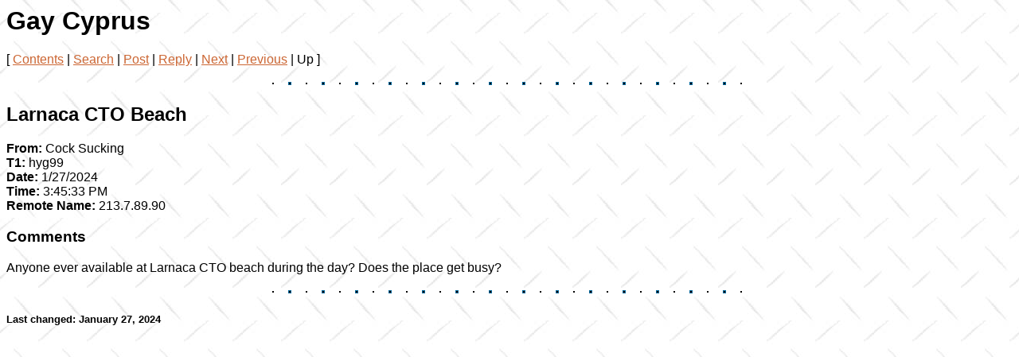

--- FILE ---
content_type: text/html
request_url: http://gay-cyprus.com/_disc1/0000780b.htm
body_size: 2184
content:
<html><head><meta http-equiv="Content-Type" content="text/html; charset=windows-1252"><title>Larnaca CTO Beach</title><meta name="Microsoft Theme" content="indust 111, default">
</head><body background="../_themes/indust/indtextb.jpg" bgcolor="#FFFFFF" text="#000000" link="#CC6633" vlink="#669933" alink="#FFCC00"><!--mstheme--><font face="trebuchet ms,arial,helvetica"><!--webbot BOT="Reply" I-Article="30731" I-ParentArticle="0" U-Discussion-Url="../disc1_post.htm" S-Dir-Name="_disc1" --><!--webbot BOT="Include" U-Include="../_borders/disc1_ahdr.htm" TAG="BODY" startspan -->


<p> </p>

<h1><!--mstheme--><font face="Trebuchet MS,Arial,Helvetica"><!--mstheme--><b>Gay Cyprus<!--mstheme--></font><!--mstheme--></b></h1>

<p> [ <a href="../forum1.htm" target="_top">Contents</a> | <a href="../disc1_srch.htm" target="_top">Search</a> | <a href="../disc1_post.htm" target="_top">Post</a> | <a target="_top" webbot-href="--WEBBOT-REPLY--" href="../_vti_bin/shtml.dll/disc1_post.htm?30731">Reply</a> | <a webbot-href="--WEBBOT-NEXT--" href="../_vti_bin/shtml.dll/_disc1/0000780b.htm/nav?next">Next</a> | <a webbot-href="--WEBBOT-PREV--" href="../_vti_bin/shtml.dll/_disc1/0000780b.htm/nav?prev">Previous</a> | <a name="disabled" webbot-href="--WEBBOT-UP--">Up</a> ] </p>


<!--msthemeseparator--><p align="center"><img src="../_themes/indust/indhorsa.gif" width="600" height="10"></p>

<!--webbot bot="Include" i-checksum="17291" endspan --><h2><!--mstheme--><font face="Trebuchet MS,Arial,Helvetica">Larnaca CTO Beach<!--mstheme--></font></h2><!--webbot BOT="FormInsertHere" --><p><b>From: </b>Cock Sucking<br>
<b>T1: </b>hyg99<br>
<b>Date: </b>1/27/2024<br>
<b>Time: </b>3:45:33 PM<br>
<b>Remote Name: </b>213.7.89.90<br>
</p><h3>Comments</h3><p>Anyone ever available at Larnaca CTO beach during the day? Does the place get busy?</p>
<!--webbot BOT="Include" U-Include="../_borders/disc1_aftr.htm" startspan -->
<!--msthemeseparator--><p align="center"><img src="../_themes/indust/indhorsa.gif" width="600" height="10"></p>

<h5>Last changed: January 27, 2024 </h5>

<!--webbot bot="Include" i-checksum="19141" endspan --><!--mstheme--></font></body></html>